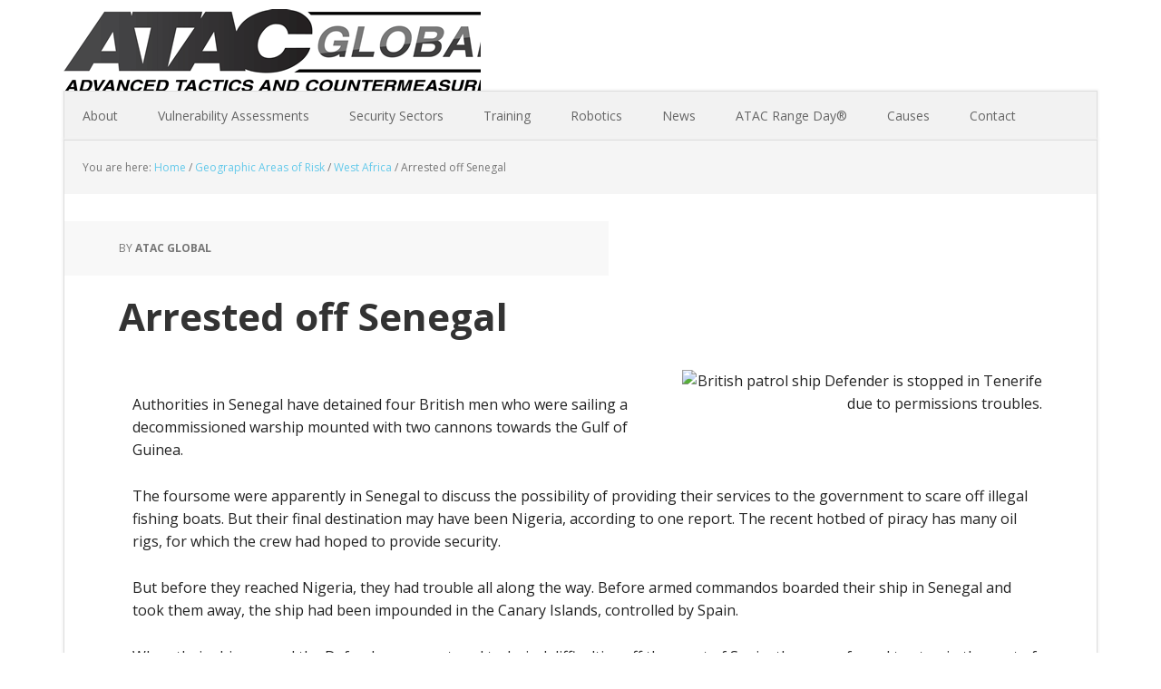

--- FILE ---
content_type: text/html; charset=UTF-8
request_url: https://www.atacglobal.com/geographic-areas-of-risk/west-africa/arrested-off-senegal
body_size: 48021
content:
<!DOCTYPE html>
<html lang="en-US">
<head >
<meta charset="UTF-8" />
<meta name="viewport" content="width=device-width, initial-scale=1" />
<meta name='robots' content='index, follow, max-image-preview:large, max-snippet:-1, max-video-preview:-1' />

			<style type="text/css">
				.slide-excerpt { width: 50%; }
				.slide-excerpt { bottom: 0; }
				.slide-excerpt { right: 0; }
				.flexslider { max-width: 1160px; max-height: 200px; }
				.slide-image { max-height: 200px; }
			</style>
	<!-- This site is optimized with the Yoast SEO plugin v26.5 - https://yoast.com/wordpress/plugins/seo/ -->
	<title>Arrested off Senegal - ATAC Global</title>
	<link rel="canonical" href="https://www.atacglobal.com/geographic-areas-of-risk/west-africa/arrested-off-senegal" />
	<meta name="twitter:card" content="summary_large_image" />
	<meta name="twitter:title" content="Arrested off Senegal - ATAC Global" />
	<meta name="twitter:description" content="Authorities in Senegal have detained four British men who were sailing a decommissioned warship mounted with two cannons towards the Gulf of Guinea. The foursome were apparently in Senegal to discuss the possibility of providing their services to the government to scare off illegal fishing boats. But their final destination may have been Nigeria, according [&hellip;]" />
	<meta name="twitter:image" content="https://www.atacglobal.com/wp-content/uploads/2014/05/Defender.jpg" />
	<meta name="twitter:creator" content="@atacglobal" />
	<meta name="twitter:site" content="@atacglobal" />
	<meta name="twitter:label1" content="Written by" />
	<meta name="twitter:data1" content="ATAC Global" />
	<meta name="twitter:label2" content="Est. reading time" />
	<meta name="twitter:data2" content="2 minutes" />
	<script type="application/ld+json" class="yoast-schema-graph">{"@context":"https://schema.org","@graph":[{"@type":"WebPage","@id":"https://www.atacglobal.com/geographic-areas-of-risk/west-africa/arrested-off-senegal","url":"https://www.atacglobal.com/geographic-areas-of-risk/west-africa/arrested-off-senegal","name":"Arrested off Senegal - ATAC Global","isPartOf":{"@id":"https://www.atacglobal.com/#website"},"primaryImageOfPage":{"@id":"https://www.atacglobal.com/geographic-areas-of-risk/west-africa/arrested-off-senegal#primaryimage"},"image":{"@id":"https://www.atacglobal.com/geographic-areas-of-risk/west-africa/arrested-off-senegal#primaryimage"},"thumbnailUrl":"https://www.atacglobal.com/wp-content/uploads/2014/05/Defender.jpg","datePublished":"-0001-11-30T00:00:00+00:00","dateModified":"2014-07-08T09:35:04+00:00","author":{"@id":"https://www.atacglobal.com/#/schema/person/c394c6627e744eae6dde2a1aa64adecd"},"inLanguage":"en-US","potentialAction":[{"@type":"ReadAction","target":["https://www.atacglobal.com/geographic-areas-of-risk/west-africa/arrested-off-senegal"]}]},{"@type":"ImageObject","inLanguage":"en-US","@id":"https://www.atacglobal.com/geographic-areas-of-risk/west-africa/arrested-off-senegal#primaryimage","url":"https://www.atacglobal.com/wp-content/uploads/2014/05/Defender.jpg","contentUrl":"https://www.atacglobal.com/wp-content/uploads/2014/05/Defender.jpg","width":634,"height":413},{"@type":"WebSite","@id":"https://www.atacglobal.com/#website","url":"https://www.atacglobal.com/","name":"ATAC Global","description":"ATAC Global.com Energy Security - Counter Piracy - UAV Drones","potentialAction":[{"@type":"SearchAction","target":{"@type":"EntryPoint","urlTemplate":"https://www.atacglobal.com/?s={search_term_string}"},"query-input":{"@type":"PropertyValueSpecification","valueRequired":true,"valueName":"search_term_string"}}],"inLanguage":"en-US"},{"@type":"Person","@id":"https://www.atacglobal.com/#/schema/person/c394c6627e744eae6dde2a1aa64adecd","name":"ATAC Global","image":{"@type":"ImageObject","inLanguage":"en-US","@id":"https://www.atacglobal.com/#/schema/person/image/","url":"https://secure.gravatar.com/avatar/cfb2944e2616f1520408ec4384aa04eb521a635f8ff03a209afc3952495270d3?s=96&d=mm&r=g","contentUrl":"https://secure.gravatar.com/avatar/cfb2944e2616f1520408ec4384aa04eb521a635f8ff03a209afc3952495270d3?s=96&d=mm&r=g","caption":"ATAC Global"},"sameAs":["https://atacglobal.com"]}]}</script>
	<!-- / Yoast SEO plugin. -->


<link rel='dns-prefetch' href='//fonts.googleapis.com' />
<link rel="alternate" type="application/rss+xml" title="ATAC Global &raquo; Feed" href="http://feeds.feedburner.com/AtacGlobal" />
<link rel="alternate" type="application/rss+xml" title="ATAC Global &raquo; Comments Feed" href="https://www.atacglobal.com/comments/feed" />
<link rel="alternate" title="oEmbed (JSON)" type="application/json+oembed" href="https://www.atacglobal.com/wp-json/oembed/1.0/embed?url=https%3A%2F%2Fwww.atacglobal.com%2Fgeographic-areas-of-risk%2Fwest-africa%2Farrested-off-senegal" />
		<!-- This site uses the Google Analytics by MonsterInsights plugin v9.10.0 - Using Analytics tracking - https://www.monsterinsights.com/ -->
		<!-- Note: MonsterInsights is not currently configured on this site. The site owner needs to authenticate with Google Analytics in the MonsterInsights settings panel. -->
					<!-- No tracking code set -->
				<!-- / Google Analytics by MonsterInsights -->
		<style id='wp-img-auto-sizes-contain-inline-css' type='text/css'>
img:is([sizes=auto i],[sizes^="auto," i]){contain-intrinsic-size:3000px 1500px}
/*# sourceURL=wp-img-auto-sizes-contain-inline-css */
</style>
<link rel='stylesheet' id='executive-pro-theme-css' href='https://www.atacglobal.com/wp-content/themes/executive-pro/style.css?ver=3.0.0' type='text/css' media='all' />
<style id='wp-emoji-styles-inline-css' type='text/css'>

	img.wp-smiley, img.emoji {
		display: inline !important;
		border: none !important;
		box-shadow: none !important;
		height: 1em !important;
		width: 1em !important;
		margin: 0 0.07em !important;
		vertical-align: -0.1em !important;
		background: none !important;
		padding: 0 !important;
	}
/*# sourceURL=wp-emoji-styles-inline-css */
</style>
<style id='wp-block-library-inline-css' type='text/css'>
:root{--wp-block-synced-color:#7a00df;--wp-block-synced-color--rgb:122,0,223;--wp-bound-block-color:var(--wp-block-synced-color);--wp-editor-canvas-background:#ddd;--wp-admin-theme-color:#007cba;--wp-admin-theme-color--rgb:0,124,186;--wp-admin-theme-color-darker-10:#006ba1;--wp-admin-theme-color-darker-10--rgb:0,107,160.5;--wp-admin-theme-color-darker-20:#005a87;--wp-admin-theme-color-darker-20--rgb:0,90,135;--wp-admin-border-width-focus:2px}@media (min-resolution:192dpi){:root{--wp-admin-border-width-focus:1.5px}}.wp-element-button{cursor:pointer}:root .has-very-light-gray-background-color{background-color:#eee}:root .has-very-dark-gray-background-color{background-color:#313131}:root .has-very-light-gray-color{color:#eee}:root .has-very-dark-gray-color{color:#313131}:root .has-vivid-green-cyan-to-vivid-cyan-blue-gradient-background{background:linear-gradient(135deg,#00d084,#0693e3)}:root .has-purple-crush-gradient-background{background:linear-gradient(135deg,#34e2e4,#4721fb 50%,#ab1dfe)}:root .has-hazy-dawn-gradient-background{background:linear-gradient(135deg,#faaca8,#dad0ec)}:root .has-subdued-olive-gradient-background{background:linear-gradient(135deg,#fafae1,#67a671)}:root .has-atomic-cream-gradient-background{background:linear-gradient(135deg,#fdd79a,#004a59)}:root .has-nightshade-gradient-background{background:linear-gradient(135deg,#330968,#31cdcf)}:root .has-midnight-gradient-background{background:linear-gradient(135deg,#020381,#2874fc)}:root{--wp--preset--font-size--normal:16px;--wp--preset--font-size--huge:42px}.has-regular-font-size{font-size:1em}.has-larger-font-size{font-size:2.625em}.has-normal-font-size{font-size:var(--wp--preset--font-size--normal)}.has-huge-font-size{font-size:var(--wp--preset--font-size--huge)}.has-text-align-center{text-align:center}.has-text-align-left{text-align:left}.has-text-align-right{text-align:right}.has-fit-text{white-space:nowrap!important}#end-resizable-editor-section{display:none}.aligncenter{clear:both}.items-justified-left{justify-content:flex-start}.items-justified-center{justify-content:center}.items-justified-right{justify-content:flex-end}.items-justified-space-between{justify-content:space-between}.screen-reader-text{border:0;clip-path:inset(50%);height:1px;margin:-1px;overflow:hidden;padding:0;position:absolute;width:1px;word-wrap:normal!important}.screen-reader-text:focus{background-color:#ddd;clip-path:none;color:#444;display:block;font-size:1em;height:auto;left:5px;line-height:normal;padding:15px 23px 14px;text-decoration:none;top:5px;width:auto;z-index:100000}html :where(.has-border-color){border-style:solid}html :where([style*=border-top-color]){border-top-style:solid}html :where([style*=border-right-color]){border-right-style:solid}html :where([style*=border-bottom-color]){border-bottom-style:solid}html :where([style*=border-left-color]){border-left-style:solid}html :where([style*=border-width]){border-style:solid}html :where([style*=border-top-width]){border-top-style:solid}html :where([style*=border-right-width]){border-right-style:solid}html :where([style*=border-bottom-width]){border-bottom-style:solid}html :where([style*=border-left-width]){border-left-style:solid}html :where(img[class*=wp-image-]){height:auto;max-width:100%}:where(figure){margin:0 0 1em}html :where(.is-position-sticky){--wp-admin--admin-bar--position-offset:var(--wp-admin--admin-bar--height,0px)}@media screen and (max-width:600px){html :where(.is-position-sticky){--wp-admin--admin-bar--position-offset:0px}}

/*# sourceURL=wp-block-library-inline-css */
</style><style id='global-styles-inline-css' type='text/css'>
:root{--wp--preset--aspect-ratio--square: 1;--wp--preset--aspect-ratio--4-3: 4/3;--wp--preset--aspect-ratio--3-4: 3/4;--wp--preset--aspect-ratio--3-2: 3/2;--wp--preset--aspect-ratio--2-3: 2/3;--wp--preset--aspect-ratio--16-9: 16/9;--wp--preset--aspect-ratio--9-16: 9/16;--wp--preset--color--black: #000000;--wp--preset--color--cyan-bluish-gray: #abb8c3;--wp--preset--color--white: #ffffff;--wp--preset--color--pale-pink: #f78da7;--wp--preset--color--vivid-red: #cf2e2e;--wp--preset--color--luminous-vivid-orange: #ff6900;--wp--preset--color--luminous-vivid-amber: #fcb900;--wp--preset--color--light-green-cyan: #7bdcb5;--wp--preset--color--vivid-green-cyan: #00d084;--wp--preset--color--pale-cyan-blue: #8ed1fc;--wp--preset--color--vivid-cyan-blue: #0693e3;--wp--preset--color--vivid-purple: #9b51e0;--wp--preset--gradient--vivid-cyan-blue-to-vivid-purple: linear-gradient(135deg,rgb(6,147,227) 0%,rgb(155,81,224) 100%);--wp--preset--gradient--light-green-cyan-to-vivid-green-cyan: linear-gradient(135deg,rgb(122,220,180) 0%,rgb(0,208,130) 100%);--wp--preset--gradient--luminous-vivid-amber-to-luminous-vivid-orange: linear-gradient(135deg,rgb(252,185,0) 0%,rgb(255,105,0) 100%);--wp--preset--gradient--luminous-vivid-orange-to-vivid-red: linear-gradient(135deg,rgb(255,105,0) 0%,rgb(207,46,46) 100%);--wp--preset--gradient--very-light-gray-to-cyan-bluish-gray: linear-gradient(135deg,rgb(238,238,238) 0%,rgb(169,184,195) 100%);--wp--preset--gradient--cool-to-warm-spectrum: linear-gradient(135deg,rgb(74,234,220) 0%,rgb(151,120,209) 20%,rgb(207,42,186) 40%,rgb(238,44,130) 60%,rgb(251,105,98) 80%,rgb(254,248,76) 100%);--wp--preset--gradient--blush-light-purple: linear-gradient(135deg,rgb(255,206,236) 0%,rgb(152,150,240) 100%);--wp--preset--gradient--blush-bordeaux: linear-gradient(135deg,rgb(254,205,165) 0%,rgb(254,45,45) 50%,rgb(107,0,62) 100%);--wp--preset--gradient--luminous-dusk: linear-gradient(135deg,rgb(255,203,112) 0%,rgb(199,81,192) 50%,rgb(65,88,208) 100%);--wp--preset--gradient--pale-ocean: linear-gradient(135deg,rgb(255,245,203) 0%,rgb(182,227,212) 50%,rgb(51,167,181) 100%);--wp--preset--gradient--electric-grass: linear-gradient(135deg,rgb(202,248,128) 0%,rgb(113,206,126) 100%);--wp--preset--gradient--midnight: linear-gradient(135deg,rgb(2,3,129) 0%,rgb(40,116,252) 100%);--wp--preset--font-size--small: 13px;--wp--preset--font-size--medium: 20px;--wp--preset--font-size--large: 36px;--wp--preset--font-size--x-large: 42px;--wp--preset--spacing--20: 0.44rem;--wp--preset--spacing--30: 0.67rem;--wp--preset--spacing--40: 1rem;--wp--preset--spacing--50: 1.5rem;--wp--preset--spacing--60: 2.25rem;--wp--preset--spacing--70: 3.38rem;--wp--preset--spacing--80: 5.06rem;--wp--preset--shadow--natural: 6px 6px 9px rgba(0, 0, 0, 0.2);--wp--preset--shadow--deep: 12px 12px 50px rgba(0, 0, 0, 0.4);--wp--preset--shadow--sharp: 6px 6px 0px rgba(0, 0, 0, 0.2);--wp--preset--shadow--outlined: 6px 6px 0px -3px rgb(255, 255, 255), 6px 6px rgb(0, 0, 0);--wp--preset--shadow--crisp: 6px 6px 0px rgb(0, 0, 0);}:where(.is-layout-flex){gap: 0.5em;}:where(.is-layout-grid){gap: 0.5em;}body .is-layout-flex{display: flex;}.is-layout-flex{flex-wrap: wrap;align-items: center;}.is-layout-flex > :is(*, div){margin: 0;}body .is-layout-grid{display: grid;}.is-layout-grid > :is(*, div){margin: 0;}:where(.wp-block-columns.is-layout-flex){gap: 2em;}:where(.wp-block-columns.is-layout-grid){gap: 2em;}:where(.wp-block-post-template.is-layout-flex){gap: 1.25em;}:where(.wp-block-post-template.is-layout-grid){gap: 1.25em;}.has-black-color{color: var(--wp--preset--color--black) !important;}.has-cyan-bluish-gray-color{color: var(--wp--preset--color--cyan-bluish-gray) !important;}.has-white-color{color: var(--wp--preset--color--white) !important;}.has-pale-pink-color{color: var(--wp--preset--color--pale-pink) !important;}.has-vivid-red-color{color: var(--wp--preset--color--vivid-red) !important;}.has-luminous-vivid-orange-color{color: var(--wp--preset--color--luminous-vivid-orange) !important;}.has-luminous-vivid-amber-color{color: var(--wp--preset--color--luminous-vivid-amber) !important;}.has-light-green-cyan-color{color: var(--wp--preset--color--light-green-cyan) !important;}.has-vivid-green-cyan-color{color: var(--wp--preset--color--vivid-green-cyan) !important;}.has-pale-cyan-blue-color{color: var(--wp--preset--color--pale-cyan-blue) !important;}.has-vivid-cyan-blue-color{color: var(--wp--preset--color--vivid-cyan-blue) !important;}.has-vivid-purple-color{color: var(--wp--preset--color--vivid-purple) !important;}.has-black-background-color{background-color: var(--wp--preset--color--black) !important;}.has-cyan-bluish-gray-background-color{background-color: var(--wp--preset--color--cyan-bluish-gray) !important;}.has-white-background-color{background-color: var(--wp--preset--color--white) !important;}.has-pale-pink-background-color{background-color: var(--wp--preset--color--pale-pink) !important;}.has-vivid-red-background-color{background-color: var(--wp--preset--color--vivid-red) !important;}.has-luminous-vivid-orange-background-color{background-color: var(--wp--preset--color--luminous-vivid-orange) !important;}.has-luminous-vivid-amber-background-color{background-color: var(--wp--preset--color--luminous-vivid-amber) !important;}.has-light-green-cyan-background-color{background-color: var(--wp--preset--color--light-green-cyan) !important;}.has-vivid-green-cyan-background-color{background-color: var(--wp--preset--color--vivid-green-cyan) !important;}.has-pale-cyan-blue-background-color{background-color: var(--wp--preset--color--pale-cyan-blue) !important;}.has-vivid-cyan-blue-background-color{background-color: var(--wp--preset--color--vivid-cyan-blue) !important;}.has-vivid-purple-background-color{background-color: var(--wp--preset--color--vivid-purple) !important;}.has-black-border-color{border-color: var(--wp--preset--color--black) !important;}.has-cyan-bluish-gray-border-color{border-color: var(--wp--preset--color--cyan-bluish-gray) !important;}.has-white-border-color{border-color: var(--wp--preset--color--white) !important;}.has-pale-pink-border-color{border-color: var(--wp--preset--color--pale-pink) !important;}.has-vivid-red-border-color{border-color: var(--wp--preset--color--vivid-red) !important;}.has-luminous-vivid-orange-border-color{border-color: var(--wp--preset--color--luminous-vivid-orange) !important;}.has-luminous-vivid-amber-border-color{border-color: var(--wp--preset--color--luminous-vivid-amber) !important;}.has-light-green-cyan-border-color{border-color: var(--wp--preset--color--light-green-cyan) !important;}.has-vivid-green-cyan-border-color{border-color: var(--wp--preset--color--vivid-green-cyan) !important;}.has-pale-cyan-blue-border-color{border-color: var(--wp--preset--color--pale-cyan-blue) !important;}.has-vivid-cyan-blue-border-color{border-color: var(--wp--preset--color--vivid-cyan-blue) !important;}.has-vivid-purple-border-color{border-color: var(--wp--preset--color--vivid-purple) !important;}.has-vivid-cyan-blue-to-vivid-purple-gradient-background{background: var(--wp--preset--gradient--vivid-cyan-blue-to-vivid-purple) !important;}.has-light-green-cyan-to-vivid-green-cyan-gradient-background{background: var(--wp--preset--gradient--light-green-cyan-to-vivid-green-cyan) !important;}.has-luminous-vivid-amber-to-luminous-vivid-orange-gradient-background{background: var(--wp--preset--gradient--luminous-vivid-amber-to-luminous-vivid-orange) !important;}.has-luminous-vivid-orange-to-vivid-red-gradient-background{background: var(--wp--preset--gradient--luminous-vivid-orange-to-vivid-red) !important;}.has-very-light-gray-to-cyan-bluish-gray-gradient-background{background: var(--wp--preset--gradient--very-light-gray-to-cyan-bluish-gray) !important;}.has-cool-to-warm-spectrum-gradient-background{background: var(--wp--preset--gradient--cool-to-warm-spectrum) !important;}.has-blush-light-purple-gradient-background{background: var(--wp--preset--gradient--blush-light-purple) !important;}.has-blush-bordeaux-gradient-background{background: var(--wp--preset--gradient--blush-bordeaux) !important;}.has-luminous-dusk-gradient-background{background: var(--wp--preset--gradient--luminous-dusk) !important;}.has-pale-ocean-gradient-background{background: var(--wp--preset--gradient--pale-ocean) !important;}.has-electric-grass-gradient-background{background: var(--wp--preset--gradient--electric-grass) !important;}.has-midnight-gradient-background{background: var(--wp--preset--gradient--midnight) !important;}.has-small-font-size{font-size: var(--wp--preset--font-size--small) !important;}.has-medium-font-size{font-size: var(--wp--preset--font-size--medium) !important;}.has-large-font-size{font-size: var(--wp--preset--font-size--large) !important;}.has-x-large-font-size{font-size: var(--wp--preset--font-size--x-large) !important;}
/*# sourceURL=global-styles-inline-css */
</style>

<style id='classic-theme-styles-inline-css' type='text/css'>
/*! This file is auto-generated */
.wp-block-button__link{color:#fff;background-color:#32373c;border-radius:9999px;box-shadow:none;text-decoration:none;padding:calc(.667em + 2px) calc(1.333em + 2px);font-size:1.125em}.wp-block-file__button{background:#32373c;color:#fff;text-decoration:none}
/*# sourceURL=/wp-includes/css/classic-themes.min.css */
</style>
<link rel='stylesheet' id='genericons-css' href='https://www.atacglobal.com/wp-content/plugins/fanciest-author-box/css/genericons/genericons.css?ver=6.9' type='text/css' media='all' />
<link rel='stylesheet' id='ts_fab_css-css' href='https://www.atacglobal.com/wp-content/plugins/fanciest-author-box/css/ts-fab.css?ver=2.2' type='text/css' media='all' />
<link rel='stylesheet' id='google-font-css' href='//fonts.googleapis.com/css?family=Open+Sans%3A400italic%2C700italic%2C400%2C700&#038;ver=3.0.0' type='text/css' media='all' />
<link rel='stylesheet' id='slider_styles-css' href='https://www.atacglobal.com/wp-content/plugins/genesis-responsive-slider/assets/style.css?ver=1.0.1' type='text/css' media='all' />
<script type="text/javascript" src="https://www.atacglobal.com/wp-includes/js/jquery/jquery.min.js?ver=3.7.1" id="jquery-core-js"></script>
<script type="text/javascript" src="https://www.atacglobal.com/wp-includes/js/jquery/jquery-migrate.min.js?ver=3.4.1" id="jquery-migrate-js"></script>
<script type="text/javascript" src="https://www.atacglobal.com/wp-content/plugins/fanciest-author-box/js/ts-fab.js?ver=2.2" id="ts_fab_js-js"></script>
<link rel="https://api.w.org/" href="https://www.atacglobal.com/wp-json/" /><link rel="alternate" title="JSON" type="application/json" href="https://www.atacglobal.com/wp-json/wp/v2/posts/1661" /><link rel="EditURI" type="application/rsd+xml" title="RSD" href="https://www.atacglobal.com/xmlrpc.php?rsd" />
<meta name="generator" content="WordPress 6.9" />
<link rel='shortlink' href='https://www.atacglobal.com/?p=1661' />
<style>.ts-fab-wrapper .ts-fab-list li a { background-color:#e9e9e9; border: 1px solid #e9e9e9; color: #333; } .ts-fab-wrapper .ts-fab-list li.active a { background-color: #333; border: 1px solid #333; color: #fff; }.ts-fab-wrapper .ts-fab-tab.visible-tab { background-color: #f9f9f9; border: 2px solid #333; color: #555; }</style><link rel="icon" href="https://www.atacglobal.com/wp-content/themes/executive-pro/images/favicon.ico" />
<style type="text/css">.site-title a { background: url(https://www.atacglobal.com/wp-content/uploads/2019/02/ATACGlobal-Logo-Grey.jpg) no-repeat !important; }</style>
</head>
<body class="wp-singular post-template-default single single-post postid-1661 single-format-standard wp-theme-genesis wp-child-theme-executive-pro custom-header header-image header-full-width full-width-content genesis-breadcrumbs-visible genesis-footer-widgets-hidden"><div class="site-container"><header class="site-header"><div class="wrap"><div class="title-area"><p class="site-title"><a href="https://www.atacglobal.com/">ATAC Global</a></p></div></div></header><nav class="nav-primary" aria-label="Main"><div class="wrap"><ul id="menu-top-nav" class="menu genesis-nav-menu menu-primary"><li id="menu-item-820" class="menu-item menu-item-type-post_type menu-item-object-page menu-item-has-children menu-item-820"><a href="https://www.atacglobal.com/about"><span >About</span></a>
<ul class="sub-menu">
	<li id="menu-item-806" class="menu-item menu-item-type-post_type menu-item-object-page menu-item-806"><a href="https://www.atacglobal.com/atac-leadership"><span >ATAC Leadership</span></a></li>
	<li id="menu-item-4773" class="menu-item menu-item-type-post_type menu-item-object-page menu-item-4773"><a href="https://www.atacglobal.com/vetting-process"><span >Vetting Process</span></a></li>
</ul>
</li>
<li id="menu-item-4229" class="menu-item menu-item-type-post_type menu-item-object-page menu-item-4229"><a href="https://www.atacglobal.com/vulnerability-assessments"><span >Vulnerability Assessments</span></a></li>
<li id="menu-item-4911" class="menu-item menu-item-type-post_type menu-item-object-page menu-item-has-children menu-item-4911"><a href="https://www.atacglobal.com/security-sectors"><span >Security Sectors</span></a>
<ul class="sub-menu">
	<li id="menu-item-4408" class="menu-item menu-item-type-custom menu-item-object-custom menu-item-4408"><a href="https://atacglobal.com/atac-maritime-security/"><span >Maritime Anti-Piracy</span></a></li>
	<li id="menu-item-4418" class="menu-item menu-item-type-post_type menu-item-object-page menu-item-4418"><a href="https://www.atacglobal.com/land-security"><span >Land Security</span></a></li>
	<li id="menu-item-5092" class="menu-item menu-item-type-post_type menu-item-object-page menu-item-5092"><a href="https://www.atacglobal.com/ports-airports"><span >Ports and Airports</span></a></li>
	<li id="menu-item-5099" class="menu-item menu-item-type-post_type menu-item-object-page menu-item-5099"><a href="https://www.atacglobal.com/government-security-services"><span >Government Security Services</span></a></li>
	<li id="menu-item-4415" class="menu-item menu-item-type-post_type menu-item-object-page menu-item-4415"><a href="https://www.atacglobal.com/energy-security"><span >Energy Security</span></a></li>
	<li id="menu-item-5095" class="menu-item menu-item-type-post_type menu-item-object-page menu-item-5095"><a href="https://www.atacglobal.com/oil-gas"><span >Oil and Gas</span></a></li>
	<li id="menu-item-4377" class="menu-item menu-item-type-post_type menu-item-object-page menu-item-4377"><a href="https://www.atacglobal.com/cruise-ship-security"><span >Cruise Ship Security</span></a></li>
	<li id="menu-item-2436" class="menu-item menu-item-type-post_type menu-item-object-page menu-item-2436"><a href="https://www.atacglobal.com/private-yacht-security"><span >Private Yacht Security</span></a></li>
</ul>
</li>
<li id="menu-item-3657" class="menu-item menu-item-type-custom menu-item-object-custom menu-item-has-children menu-item-3657"><a href="http://atacuniversity.com"><span >Training</span></a>
<ul class="sub-menu">
	<li id="menu-item-5388" class="menu-item menu-item-type-post_type menu-item-object-page menu-item-has-children menu-item-5388"><a href="https://www.atacglobal.com/staffing-solutions"><span >Staffing Solutions</span></a>
	<ul class="sub-menu">
		<li id="menu-item-5397" class="menu-item menu-item-type-custom menu-item-object-custom menu-item-5397"><a href="https://atacglobal.com/uncategorized/contractor-staffing-economics"><span >Contractor Staffing Economics</span></a></li>
		<li id="menu-item-5404" class="menu-item menu-item-type-post_type menu-item-object-page menu-item-5404"><a href="https://www.atacglobal.com/atac-loadout-kits"><span >ATAC Loadout Kits</span></a></li>
		<li id="menu-item-5396" class="menu-item menu-item-type-post_type menu-item-object-page menu-item-5396"><a href="https://www.atacglobal.com/atac-staffing-faq"><span >ATAC Staffing FAQ</span></a></li>
	</ul>
</li>
	<li id="menu-item-4889" class="menu-item menu-item-type-custom menu-item-object-custom menu-item-4889"><a href="http://atacuniversity.com"><span >ATAC University</span></a></li>
	<li id="menu-item-4767" class="menu-item menu-item-type-post_type menu-item-object-page menu-item-4767"><a href="https://www.atacglobal.com/capacity-building"><span >Capacity Building</span></a></li>
	<li id="menu-item-4705" class="menu-item menu-item-type-post_type menu-item-object-page menu-item-4705"><a href="https://www.atacglobal.com/uav-e-learning"><span >UAV E-Learning</span></a></li>
</ul>
</li>
<li id="menu-item-4630" class="menu-item menu-item-type-custom menu-item-object-custom menu-item-has-children menu-item-4630"><a href="https://atacglobal.com/robotics/"><span >Robotics</span></a>
<ul class="sub-menu">
	<li id="menu-item-4739" class="menu-item menu-item-type-post_type menu-item-object-page menu-item-4739"><a href="https://www.atacglobal.com/atac-anti-piracy-drone-uav-advantage"><span >ATAC Anti-Piracy Drone-UAV Advantage</span></a></li>
	<li id="menu-item-4868" class="menu-item menu-item-type-custom menu-item-object-custom menu-item-4868"><a href="https://atacglobal.com/drone-uav/atac-quad-copter"><span >ATAC UAV Quad Copter</span></a></li>
	<li id="menu-item-4733" class="menu-item menu-item-type-post_type menu-item-object-page menu-item-4733"><a href="https://www.atacglobal.com/anti-piracy-cargo-uav-video"><span >Anti-Piracy Cargo UAV Video</span></a></li>
	<li id="menu-item-4791" class="menu-item menu-item-type-post_type menu-item-object-page menu-item-4791"><a href="https://www.atacglobal.com/real-estate-uav-advantage"><span >Real Estate UAV Advantage</span></a></li>
</ul>
</li>
<li id="menu-item-2287" class="menu-item menu-item-type-post_type menu-item-object-page menu-item-has-children menu-item-2287"><a href="https://www.atacglobal.com/areas-of-risk-2"><span >News</span></a>
<ul class="sub-menu">
	<li id="menu-item-3000" class="menu-item menu-item-type-taxonomy menu-item-object-category menu-item-3000"><a href="https://www.atacglobal.com/events/most-recent-news"><span >Most Recent News</span></a></li>
	<li id="menu-item-4748" class="menu-item menu-item-type-taxonomy menu-item-object-category menu-item-4748"><a href="https://www.atacglobal.com/drone-uav"><span >Drone-UAV</span></a></li>
	<li id="menu-item-993" class="menu-item menu-item-type-taxonomy menu-item-object-category menu-item-993"><a href="https://www.atacglobal.com/geographic-areas-of-risk/americas"><span >Americas</span></a></li>
	<li id="menu-item-994" class="menu-item menu-item-type-taxonomy menu-item-object-category menu-item-994"><a href="https://www.atacglobal.com/geographic-areas-of-risk/asia-pacific"><span >Asia Pacific</span></a></li>
	<li id="menu-item-995" class="menu-item menu-item-type-taxonomy menu-item-object-category menu-item-995"><a href="https://www.atacglobal.com/geographic-areas-of-risk/east-africa-indian-ocean"><span >East Africa and Indian Ocean</span></a></li>
	<li id="menu-item-996" class="menu-item menu-item-type-taxonomy menu-item-object-category menu-item-996"><a href="https://www.atacglobal.com/geographic-areas-of-risk/europe-mediterranean"><span >Europe and Mediterranean</span></a></li>
	<li id="menu-item-997" class="menu-item menu-item-type-taxonomy menu-item-object-category menu-item-997"><a href="https://www.atacglobal.com/geographic-areas-of-risk/middle-east"><span >Middle East</span></a></li>
	<li id="menu-item-998" class="menu-item menu-item-type-taxonomy menu-item-object-category menu-item-998"><a href="https://www.atacglobal.com/geographic-areas-of-risk/south-east-asia"><span >South East Asia</span></a></li>
	<li id="menu-item-999" class="menu-item menu-item-type-taxonomy menu-item-object-category current-post-ancestor current-menu-parent current-post-parent menu-item-999"><a href="https://www.atacglobal.com/geographic-areas-of-risk/west-africa"><span >West Africa</span></a></li>
</ul>
</li>
<li id="menu-item-3645" class="menu-item menu-item-type-post_type menu-item-object-page menu-item-has-children menu-item-3645"><a href="https://www.atacglobal.com/atac-range-day"><span >ATAC Range Day®</span></a>
<ul class="sub-menu">
	<li id="menu-item-6237" class="menu-item menu-item-type-post_type menu-item-object-page menu-item-6237"><a href="https://www.atacglobal.com/atac-range-day-status"><span >ATAC Range Day® Status</span></a></li>
	<li id="menu-item-3646" class="menu-item menu-item-type-post_type menu-item-object-page menu-item-3646"><a href="https://www.atacglobal.com/atac-range-day"><span >About ATAC Range Day®</span></a></li>
	<li id="menu-item-3633" class="menu-item menu-item-type-post_type menu-item-object-page menu-item-3633"><a href="https://www.atacglobal.com/atac-range-day-advertising-and-sponsorship"><span >ATAC Range Day® Advertising and Sponsorship</span></a></li>
	<li id="menu-item-3639" class="menu-item menu-item-type-post_type menu-item-object-page menu-item-3639"><a href="https://www.atacglobal.com/media-credentialing"><span >ATAC Range Day® Media Credentialing</span></a></li>
	<li id="menu-item-3634" class="menu-item menu-item-type-post_type menu-item-object-page menu-item-3634"><a href="https://www.atacglobal.com/atac-range-day-frequently-asked-questions"><span >ATAC Range Day®  Frequently Asked Questions</span></a></li>
	<li id="menu-item-3636" class="menu-item menu-item-type-post_type menu-item-object-page menu-item-3636"><a href="https://www.atacglobal.com/atac-range-day-policies"><span >ATAC Range Day® Policies</span></a></li>
</ul>
</li>
<li id="menu-item-5788" class="menu-item menu-item-type-custom menu-item-object-custom menu-item-has-children menu-item-5788"><a href="https://www.atacglobal.com/causes/white-heart-ride-to-the-flags"><span >Causes</span></a>
<ul class="sub-menu">
	<li id="menu-item-5796" class="menu-item menu-item-type-custom menu-item-object-custom menu-item-5796"><a href="https://www.atacglobal.com/causes/white-heart-ride-to-the-flags"><span >White Heart Ride to the Flags</span></a></li>
	<li id="menu-item-5795" class="menu-item menu-item-type-custom menu-item-object-custom menu-item-5795"><a href="https://www.atacglobal.com/events/eod-warrior-foundation-andrew-bottrell"><span >EOD Warrior Foundation-Andrew Bottrell</span></a></li>
	<li id="menu-item-5797" class="menu-item menu-item-type-custom menu-item-object-custom menu-item-5797"><a href="https://www.atacglobal.com/causes/atac-global-donate-uav-red-rock-search-rescue"><span >UAV to Red Rock Search-Rescue</span></a></li>
</ul>
</li>
<li id="menu-item-3373" class="menu-item menu-item-type-custom menu-item-object-custom menu-item-3373"><a href="https://atacglobal.com/contact/"><span >Contact</span></a></li>
</ul></div></nav><div class="site-inner"><div class="content-sidebar-wrap"><main class="content"><div class="breadcrumb">You are here: <span class="breadcrumb-link-wrap"><a class="breadcrumb-link" href="https://www.atacglobal.com/"><span class="breadcrumb-link-text-wrap">Home</span></a><meta ></span> <span aria-label="breadcrumb separator">/</span> <span class="breadcrumb-link-wrap"><a class="breadcrumb-link" href="https://www.atacglobal.com/geographic-areas-of-risk"><span class="breadcrumb-link-text-wrap">Geographic Areas of Risk</span></a><meta ></span> <span aria-label="breadcrumb separator">/</span> <span class="breadcrumb-link-wrap"><a class="breadcrumb-link" href="https://www.atacglobal.com/geographic-areas-of-risk/west-africa"><span class="breadcrumb-link-text-wrap">West Africa</span></a><meta ></span> <span aria-label="breadcrumb separator">/</span> Arrested off Senegal</div><article class="post-1661 post type-post status-publish format-standard has-post-thumbnail category-west-africa tag-africa tag-anti-piracy tag-senegal entry" aria-label="Arrested off Senegal"><header class="entry-header"><p class="entry-meta"><time class="entry-time"></time> By <span class="entry-author"><a href="https://www.atacglobal.com/author/tomclarke" class="entry-author-link" rel="author"><span class="entry-author-name">ATAC Global</span></a></span>  </p><h1 class="entry-title">Arrested off Senegal</h1>
</header><div class="entry-content"><div style="float: right;padding: 18px 0px 0px 15px"><img decoding="async" class="img-slider wp-post-image alignright" alt="British patrol ship Defender is stopped in Tenerife due to permissions troubles." src="http://www.marsecreview.com/wp-content/uploads/2013/06/Defender.jpg" width="397" height="258" /></p>
<div>
<p>Authorities in Senegal have detained four British men who were sailing a decommissioned warship mounted with two cannons towards the Gulf of Guinea.</p>
</div>
<div>
<p>The foursome were apparently in Senegal to discuss the possibility of providing their services to the government to scare off illegal fishing boats. But their final destination may have been Nigeria, according to one report. The recent hotbed of piracy has many oil rigs, for which the crew had hoped to provide security.</p>
</div>
<div>
<p>But before they reached Nigeria, they had trouble all along the way. Before armed commandos boarded their ship in Senegal and took them away, the ship had been impounded in the Canary Islands, controlled by Spain.</p>
</div>
<div>
<p>When their ship, named the Defender, encountered technical difficulties off the coast of Spain, they were forced to stop in the port of Tenerife. The Spanish were very suspicious of the vessel, which was flying a British flag and looked very menacing. Further suspicions were raised, and the group was officially detained, when authorities found several inconsistencies in the paperwork associated with the ship.</p>
</div>
<div>
<p>The owner of the ship, Chris Enmarch, was fined 40,000 euros for deficient waste-disposal systems and safety-equipment issues. Enmarch is an ex-Royal Navy submariner who purchased the boat in 2011.</p>
</div>
<div>
<p>Insisting that they were not mercenaries, and that there were no working weapons on board was not enough to satisfy the Spaniards. They kept the ship in port for five weeks before the Defender slipped away in the night when guards were otherwise-occupied. Five days later, though, they were arrested in Senegal.</p>
</div>
<div>
<p>Local authorities arrested them on suspicion of illegal activity, and would not provide further details. Enmarch had told newspapers in the past that the goal of the ship was to look fearsome enough to deter attackers from a distance. But if tested, it is unclear if or how the crew intended to defend itself. He has adamantly denied that he and his crew intended to become mercenaries.</p>
</div>
<div>
<p>While Enmarch had hoped to offer his services to private companies defending their cargo from pirates, it looks like the ship was too intimidating to even make it to its destination. The British Consulate made a statement indicating it was aware of the situation and would be providing legal aid to the four detainees.</p>
</div>
</div>
<!-- Fanciest Author Box v2.2 --><div id="ts-fab-below-1661" class="ts-fab-wrapper ts-fab-icons-text"><ul class="ts-fab-list"><li class="ts-fab-bio-link"><a href="#ts-fab-bio-below-1661">
									<span class="genericon genericon-user" data-tab="bio"></span> 
									<span class="ts-fab-tab-text">Bio</span>
								</a></li><li class="ts-fab-latest-posts-link"><a href="#ts-fab-latest-posts-below-1661" data-tab="latest-posts">
									<span class="genericon genericon-standard"></span>
									<span class="ts-fab-tab-text">Latest Posts</span>
								</a></li></ul><div class="ts-fab-tabs">
	<div class="ts-fab-tab" id="ts-fab-bio-below-1661">
		<div class="ts-fab-avatar"><img alt='ATAC Global' src='https://secure.gravatar.com/avatar/cfb2944e2616f1520408ec4384aa04eb521a635f8ff03a209afc3952495270d3?s=64&#038;d=mm&#038;r=g' srcset='https://secure.gravatar.com/avatar/cfb2944e2616f1520408ec4384aa04eb521a635f8ff03a209afc3952495270d3?s=128&#038;d=mm&#038;r=g 2x' class='avatar avatar-64 photo' height='64' width='64' /></div>
		<div class="ts-fab-text">
			<div class="ts-fab-header"><h4><a rel="nofollow" href="https://atacglobal.com">ATAC Global</a></h4></div><!-- /.ts-fab-header --><div class="ts-fab-content"></div>
		</div>
	</div>
	<div class="ts-fab-tab" id="ts-fab-latest-posts-below-1661">
		<div class="ts-fab-avatar"><img alt='ATAC Global' src='https://secure.gravatar.com/avatar/cfb2944e2616f1520408ec4384aa04eb521a635f8ff03a209afc3952495270d3?s=64&#038;d=mm&#038;r=g' srcset='https://secure.gravatar.com/avatar/cfb2944e2616f1520408ec4384aa04eb521a635f8ff03a209afc3952495270d3?s=128&#038;d=mm&#038;r=g 2x' class='avatar avatar-64 photo' height='64' width='64' /></div>
		<div class="ts-fab-text">
			<div class="ts-fab-header">
				<h4>Latest posts by ATAC Global <span class="latest-see-all">(<a href="https://www.atacglobal.com/author/tomclarke">see all</a>)</span></h4>
			</div>
			<ul class="ts-fab-latest">
				<li>
					<a href="https://www.atacglobal.com/atac-range-day/2020-atac-range-day">ATAC Range Day® 2020</a><span> - January 21, 2026</span> 
				</li>
				<li>
					<a href="https://www.atacglobal.com/atac-range-day/2020-atac-range-day-2">ATAC Range Day® 2019</a><span> - January 21, 2026</span> 
				</li>
				<li>
					<a href="https://www.atacglobal.com/atac-range-day/atac-range-day-2018">ATAC Range Day® 2018</a><span> - January 21, 2026</span> 
				</li>
				<li>
					<a href="https://www.atacglobal.com/events/most-recent-news/maritime-perimeter-defense">Maritime Perimeter Defense</a><span> - January 21, 2026</span> 
				</li>
		</ul></div>
	</div>
		</div>
	</div></div><footer class="entry-footer"><p class="entry-meta"><span class="entry-categories">Filed Under: <a href="https://www.atacglobal.com/geographic-areas-of-risk/west-africa" rel="category tag">West Africa</a></span> <span class="entry-tags">Tagged With: <a href="https://www.atacglobal.com/tag/africa" rel="tag">Africa</a>, <a href="https://www.atacglobal.com/tag/anti-piracy" rel="tag">anti-piracy</a>, <a href="https://www.atacglobal.com/tag/senegal" rel="tag">Senegal</a></span></p></footer></article></main></div></div><footer class="site-footer"><div class="wrap"><div class="after-footer widget-area"><section id="nav_menu-2" class="widget widget_nav_menu"><div class="widget-wrap"><div class="menu-footer-links-container"><ul id="menu-footer-links" class="menu"><li id="menu-item-117" class="menu-item menu-item-type-custom menu-item-object-custom menu-item-117"><a href="https://atacglobal.com/">Home</a></li>
<li id="menu-item-819" class="menu-item menu-item-type-post_type menu-item-object-page menu-item-819"><a href="https://www.atacglobal.com/about">About ATAC</a></li>
<li id="menu-item-586" class="menu-item menu-item-type-post_type menu-item-object-page menu-item-586"><a href="https://www.atacglobal.com/atac-maritime-security">ATAC Maritime Security</a></li>
<li id="menu-item-979" class="menu-item menu-item-type-post_type menu-item-object-page menu-item-979"><a href="https://www.atacglobal.com/atac-corporate-security">ATAC Corporate Security</a></li>
<li id="menu-item-3364" class="menu-item menu-item-type-post_type menu-item-object-page menu-item-3364"><a href="https://www.atacglobal.com/atac-anti-poaching">ATAC Anti Poaching</a></li>
<li id="menu-item-3661" class="menu-item menu-item-type-custom menu-item-object-custom menu-item-3661"><a href="http://atacuniversity.com">ATAC University</a></li>
<li id="menu-item-783" class="menu-item menu-item-type-post_type menu-item-object-page menu-item-783"><a href="https://www.atacglobal.com/media">Areas of Risk</a></li>
<li id="menu-item-121" class="menu-item menu-item-type-post_type menu-item-object-page menu-item-121"><a href="https://www.atacglobal.com/atac-training-courses">ATAC Training Courses</a></li>
<li id="menu-item-4890" class="menu-item menu-item-type-custom menu-item-object-custom menu-item-4890"><a href="https://atacglobal.com/atac-range-day/">Events</a></li>
<li id="menu-item-174" class="menu-item menu-item-type-post_type menu-item-object-page menu-item-174"><a href="https://www.atacglobal.com/contact">Contact</a></li>
<li id="menu-item-2029" class="menu-item menu-item-type-post_type menu-item-object-page menu-item-2029"><a href="https://www.atacglobal.com/policies-procedures-and-sops">Policies-Procedures and SOPs</a></li>
<li id="menu-item-3721" class="menu-item menu-item-type-post_type menu-item-object-page menu-item-3721"><a href="https://www.atacglobal.com/iso-pas-28007">ISO-PAS 28007</a></li>
<li id="menu-item-176" class="menu-item menu-item-type-post_type menu-item-object-page menu-item-176"><a href="https://www.atacglobal.com/terms-of-use">Terms of Use</a></li>
<li id="menu-item-175" class="menu-item menu-item-type-post_type menu-item-object-page menu-item-175"><a href="https://www.atacglobal.com/privacy-policy">Privacy Policy</a></li>
</ul></div></div></section>
<section id="text-8" class="widget widget_text"><div class="widget-wrap">			<div class="textwidget"><p class="credits">Copyright 1995 - 2026 - <a href="https://atacglobal.com/">ATAC Global </a></p></div>
		</div></section>
</div></div></footer></div><script type="speculationrules">
{"prefetch":[{"source":"document","where":{"and":[{"href_matches":"/*"},{"not":{"href_matches":["/wp-*.php","/wp-admin/*","/wp-content/uploads/*","/wp-content/*","/wp-content/plugins/*","/wp-content/themes/executive-pro/*","/wp-content/themes/genesis/*","/*\\?(.+)"]}},{"not":{"selector_matches":"a[rel~=\"nofollow\"]"}},{"not":{"selector_matches":".no-prefetch, .no-prefetch a"}}]},"eagerness":"conservative"}]}
</script>
<script type="text/javascript">
    adroll_adv_id = "JVBCQ75UAVDNBEYELDWF3H";
    adroll_pix_id = "YHDRG6ZJMNBKBKHK7G67ND";
    /* OPTIONAL: provide email to improve user identification */
    /* adroll_email = "username@example.com"; */
    (function () {
        var _onload = function(){
            if (document.readyState && !/loaded|complete/.test(document.readyState)){setTimeout(_onload, 10);return}
            if (!window.__adroll_loaded){__adroll_loaded=true;setTimeout(_onload, 50);return}
            var scr = document.createElement("script");
            var host = (("https:" == document.location.protocol) ? "https://s.adroll.com" : "http://a.adroll.com");
            scr.setAttribute('async', 'true');
            scr.type = "text/javascript";
            scr.src = host + "/j/roundtrip.js";
            ((document.getElementsByTagName('head') || [null])[0] ||
                document.getElementsByTagName('script')[0].parentNode).appendChild(scr);
        };
        if (window.addEventListener) {window.addEventListener('load', _onload, false);}
        else {window.attachEvent('onload', _onload)}
    }());
</script><script type='text/javascript'>jQuery(document).ready(function($) {$(".flexslider").flexslider({controlsContainer: "#genesis-responsive-slider",animation: "slide",directionNav: 0,controlNav: 1,animationDuration: 850,slideshowSpeed: 4500    });  });</script><script type="text/javascript" src="https://www.atacglobal.com/wp-content/plugins/genesis-responsive-slider/assets/js/jquery.flexslider.js?ver=1.0.1" id="flexslider-js"></script>
<script id="wp-emoji-settings" type="application/json">
{"baseUrl":"https://s.w.org/images/core/emoji/17.0.2/72x72/","ext":".png","svgUrl":"https://s.w.org/images/core/emoji/17.0.2/svg/","svgExt":".svg","source":{"concatemoji":"https://www.atacglobal.com/wp-includes/js/wp-emoji-release.min.js?ver=6.9"}}
</script>
<script type="module">
/* <![CDATA[ */
/*! This file is auto-generated */
const a=JSON.parse(document.getElementById("wp-emoji-settings").textContent),o=(window._wpemojiSettings=a,"wpEmojiSettingsSupports"),s=["flag","emoji"];function i(e){try{var t={supportTests:e,timestamp:(new Date).valueOf()};sessionStorage.setItem(o,JSON.stringify(t))}catch(e){}}function c(e,t,n){e.clearRect(0,0,e.canvas.width,e.canvas.height),e.fillText(t,0,0);t=new Uint32Array(e.getImageData(0,0,e.canvas.width,e.canvas.height).data);e.clearRect(0,0,e.canvas.width,e.canvas.height),e.fillText(n,0,0);const a=new Uint32Array(e.getImageData(0,0,e.canvas.width,e.canvas.height).data);return t.every((e,t)=>e===a[t])}function p(e,t){e.clearRect(0,0,e.canvas.width,e.canvas.height),e.fillText(t,0,0);var n=e.getImageData(16,16,1,1);for(let e=0;e<n.data.length;e++)if(0!==n.data[e])return!1;return!0}function u(e,t,n,a){switch(t){case"flag":return n(e,"\ud83c\udff3\ufe0f\u200d\u26a7\ufe0f","\ud83c\udff3\ufe0f\u200b\u26a7\ufe0f")?!1:!n(e,"\ud83c\udde8\ud83c\uddf6","\ud83c\udde8\u200b\ud83c\uddf6")&&!n(e,"\ud83c\udff4\udb40\udc67\udb40\udc62\udb40\udc65\udb40\udc6e\udb40\udc67\udb40\udc7f","\ud83c\udff4\u200b\udb40\udc67\u200b\udb40\udc62\u200b\udb40\udc65\u200b\udb40\udc6e\u200b\udb40\udc67\u200b\udb40\udc7f");case"emoji":return!a(e,"\ud83e\u1fac8")}return!1}function f(e,t,n,a){let r;const o=(r="undefined"!=typeof WorkerGlobalScope&&self instanceof WorkerGlobalScope?new OffscreenCanvas(300,150):document.createElement("canvas")).getContext("2d",{willReadFrequently:!0}),s=(o.textBaseline="top",o.font="600 32px Arial",{});return e.forEach(e=>{s[e]=t(o,e,n,a)}),s}function r(e){var t=document.createElement("script");t.src=e,t.defer=!0,document.head.appendChild(t)}a.supports={everything:!0,everythingExceptFlag:!0},new Promise(t=>{let n=function(){try{var e=JSON.parse(sessionStorage.getItem(o));if("object"==typeof e&&"number"==typeof e.timestamp&&(new Date).valueOf()<e.timestamp+604800&&"object"==typeof e.supportTests)return e.supportTests}catch(e){}return null}();if(!n){if("undefined"!=typeof Worker&&"undefined"!=typeof OffscreenCanvas&&"undefined"!=typeof URL&&URL.createObjectURL&&"undefined"!=typeof Blob)try{var e="postMessage("+f.toString()+"("+[JSON.stringify(s),u.toString(),c.toString(),p.toString()].join(",")+"));",a=new Blob([e],{type:"text/javascript"});const r=new Worker(URL.createObjectURL(a),{name:"wpTestEmojiSupports"});return void(r.onmessage=e=>{i(n=e.data),r.terminate(),t(n)})}catch(e){}i(n=f(s,u,c,p))}t(n)}).then(e=>{for(const n in e)a.supports[n]=e[n],a.supports.everything=a.supports.everything&&a.supports[n],"flag"!==n&&(a.supports.everythingExceptFlag=a.supports.everythingExceptFlag&&a.supports[n]);var t;a.supports.everythingExceptFlag=a.supports.everythingExceptFlag&&!a.supports.flag,a.supports.everything||((t=a.source||{}).concatemoji?r(t.concatemoji):t.wpemoji&&t.twemoji&&(r(t.twemoji),r(t.wpemoji)))});
//# sourceURL=https://www.atacglobal.com/wp-includes/js/wp-emoji-loader.min.js
/* ]]> */
</script>
</body></html>
